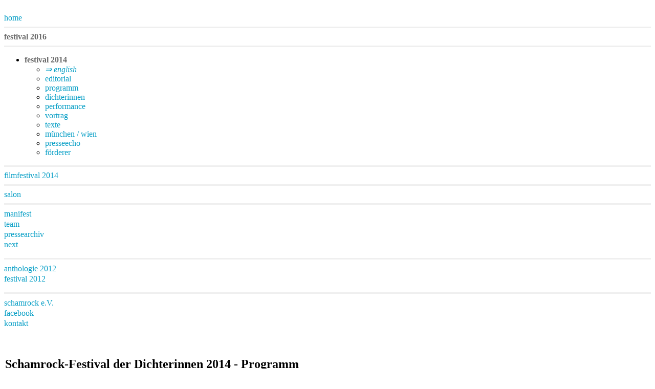

--- FILE ---
content_type: text/html
request_url: https://schamrock.org/Festival_2014/programm14.html
body_size: 3764
content:
<!DOCTYPE HTML>
<html>
<head>
<meta http-equiv="Content-Type" content="text/html; charset=UTF-8">
<title>Schamrock</title>

<link href="../css/basic.css" rel="stylesheet" type="text/css" media="all" />
<script src="http://code.jquery.com/jquery-1.11.0.min.js"></script>
<script src="http://code.jquery.com/jquery-migrate-1.2.1.min.js"></script>


      </head>

<body>

<div class="container">
	<div class="header_2014"><!-- end .header --></div>
	<div class="sidebar1a"><!-- #BeginLibraryItem "/Library/F_2014.lbi" -->


<link href="../css/basic.css" rel="stylesheet" type="text/css">

<div id="navbox">
<br>
			<a class="navi" href="../home.html">home</a>

	<hr size="3" noshade color="#EFEFEF" style= "margin-top: 8px; margin-bottom: 8px;">
    <a class="bluebox" href="../Festival_2016/index.html"><strong>festival 2016</strong></a>

	<hr size="3" noshade color="#EFEFEF" style= "margin-top: 8px; margin-bottom: 8px;">

	<ul class="nav1">		
    	<li><a class="navi" href="index.html"><strong>festival 2014</strong></a></li>
			<ul>
				<li><a class="navi" href="e/festival_2014_e.html"><em>⇒ english</em></a></li>
				<li><a class="navi" href="out/editorial14.html">editorial</a></li>
				<li><a class="navi" href="programm14.html">programm</a></li>
				<li><a class="navi" href="festivaldichterinnen_2014/mayroecker_f14.html">dichterinnen</a></li>
				<li><a class="navi" href="performance_2014/pogatschar.html">performance</a></li>
				<li><a class="navi" href="vortrag_2014.html">vortrag</a></li>
				<li><a class="navi" href="festivaltexte_2014/mayroecker_tf14.html">texte</a></li>
				<li><a class="navi" href="location.html">münchen / wien</a></li>
				<li><a href="pressespiegel.html">presseecho</a></li>
            	<li><a class="navi" href="foerderer_festival_2014.html">förderer</a></li>
			</ul>
	</ul>  		

  	<hr size="3" noshade color="#EFEFEF" style= "margin-top: 8px; margin-bottom: 8px;">   
      
		<a class="navi" href="../filmfestival/index.html">filmfestival 2014</a>

    <hr size="3" noshade color="#EFEFEF" style= "margin-top: 8px; margin-bottom: 8px;">

		<a class="navi" href="../Festival_2016/old/salon.html">salon</a>

    <hr size="3" noshade color="#EFEFEF" style= "margin-top: 8px; margin-bottom: 8px;">		

		<p style="line-height:20px;"><a class="navi" href="../out/schamrock.html">manifest</a><br>
		<a class="navi" href="../Festival_2016/old/Team.html">team</a><br>
        <a class="navi" href="../pressearchiv.html">pressearchiv </a><br>
		<a class="navi" href="../out/next.html">next</a>

  	<hr size="3" noshade color="#EFEFEF" style= "margin-top: 8px; margin-bottom: 8px;">

  		<p style="line-height:20px;"><a class="navi" href="../out/anthologie_2012.html">anthologie 2012</a><br>
		<a class="navi" href="../Festival_2012/rueckblick.html">festival 2012</a>
		  
	<hr size="3" noshade color="#EFEFEF" style= "margin-top: 8px; margin-bottom: 8px;">
		
 		<p style="line-height:20px;"><a class="navi" href="../verein.html">schamrock e.V.</a><br>
   		<a class="navi" href="http://www.facebook.com/Schamrock.org" target="_blank">facebook</a><br>
   	 	<a class="navi" href="mailto:salon@schamrock.org?subject=Dear Schamrock">kontakt</a></p>
  </p>	
</div>
	   <!-- #EndLibraryItem --></div><!-- end .sidebar1a -->

<div class="textbox1"><br>
    <table width="790" border="0" cellpadding="0" cellspacing="2" valign="top" >
      <tr>
        <td colspan="2" ><h2>Schamrock-Festival der Dichterinnen 2014 - Programm</h2>
        <p>Das 2. Schamrock-Festival der Dichterinnen 2014 freut sich auf ein großes generationen- und grenzüberschreitendes Lesefest mit Dichterinnen aus 13 Ländern wie Friederike Mayröcker, Nora Gomringer, Zehra Çirak, Yoko Tawada, Patti Trimble, Dacia Maraini, Renate Knaup-Krötenschwanz (Amon Düül II), Helga Pogatschar ('Drei fliegende Minuten unplugged'), Sainckho Namchylak, die Rapperin Ebow und das Electro-Acoustic-Poetry-Duo Kunst oder Unfall mit den international gefeierten Musiker/innen Robyn Schulkowsky und Sebi Tramontana als Special Guests und viele mehr.        </p>
        <p><a href="../festival/pdf/Schamrock-Festival der Dichterinnen 2014 Programm.pdf" class="textnormalfett">&nbsp;&nbsp; ⇒ Programm auf einer Seite als pdf zum Download</a></p>
        <hr>
        
</td>
      </tr>
      <tr>
        <td colspan="2"><p class="bluebox">Wien, Montag 20. Oktober 2014, Schule für Dichtung Wien, Mariahilfer Str. 88a/Stiege III/7</p></td>
      </tr>
      <tr>
        <td width="55" valign="top" >10 - 12.30<br>
          14 - 16.30</td>
        <td width="785"><a href="http://sfd.at/newsflash/lyrik-larynx" target="_blank">Schule für Dichtung Wien: Kurz-Klasse mit Nora Gomringer (CH):</a><br>
          'lyrik &amp; larynx - das über-setzen von schrift in ton' ⇒ in der  <a href="http://sfd.at/newsflash/lyrik-larynx" target="_blank">Schule für Dichtung Wien</a></td>
      </tr>
      <tr>
      <tr>
        <td colspan="2"><p class="bluebox">Wien, Montag 20. Oktober 2014, Literaturhaus, Seidengasse 13</p></td>
      </tr>
        <td>18</td>
        <td> Begrüßung</td>
      </tr>
      <tr>
        <td>18.30 </td>
        <td>Friederike Mayröcker (A)</td>
      </tr>
      <tr>
        <td>19</td>
        <td> Anja Golob (SLO), Andrea Grill (A), Sonja Harter (A)</td>
      </tr>
      <tr>
        <td>20 </td>
        <td>Pause</td>
      </tr>
      <tr>
        <td>20.30 </td>
        <td>Schule für Dichtung, Klasse Nora Gomringer, Klassenpräsentation</td>
      </tr>
      <tr>
        <td>21</td>
        <td> Nora Gomringer (CH/D)</td>
      </tr>
      <tr>
        <td>22 </td>
        <td>Augusta Laar (D) mit Kunst oder Unfall (mit Gästen)</td>
      </tr>
      <tr>
        <td colspan="2"><hr size="1" noshade color="#E0E0E0"></td>
      </tr>
      <tr>
        <td colspan="2"><p class="bluebox">München, Freitag 24. Oktober 2014</span>, Pasinger Fabrik</p></td>
      </tr>
      <tr>
        <td valign="top">14</td>
        <td>Eröffnung &amp; Begrüßung zu den drei Festivaltagen in der Pasinger Fabrik München <br>
        mit Bürgermeisterin Christine Strobl </td>
      </tr>
      <tr>
        <td valign="top">15 </td>
        <td>Esther Ackermann (CH), Karin Fellner (D), Sonja Harter (A), Alma Larsen (D), Sabina Lorenz (D), <br> Birgit Müller-Wieland (D) mit Jan Müller-Wieland, Kontrabass</td>
      </tr>
      <tr>
        <td valign="top">17 </td>
        <td>Pause </td>
      </tr>
      <tr>
        <td>17.30 </td>
        <td>Gunna Wendt, Asta Scheib (D), Dichterinnenbiografien </td>
      </tr>
      <tr>
        <td>18</td>
        <td> Theresa Hahl, Carmen Wegge (D), Spoken Word</td>
      </tr>
      <tr>
        <td>18.30 </td>
        <td>Swantje Lichtenstein (D), Eröffnungsvortrag &amp; Lesung</td>
      </tr>
      <tr>
        <td valign="top">19 </td>
        <td>Dichterinnen aus der Türkei: Zehra Çırak, Pelin Özer,  Barbara Yurtdas. <br>
        Moderation und Übersetzung: Barbara Yurtdas</td>
      </tr>
      <tr>
        <td>20 </td>
        <td>Nora Gomringer (CH/D).  Moderation: Pia-Elisabeth Leuschner </td>
      </tr>
      <tr>
        <td valign="top">21 </td>
        <td>'Drei fliegende Minuten unplugged'.  Musiktheater/Liederabend von Helga Pogatschar (D) <br>
          nach Texten von Nora Gomringer </td>
      </tr>
      <tr>
        <td colspan="2"><hr size="1" noshade color="#E0E0E0"></td>
      </tr>
      <tr>
        <td colspan="2"><p class="bluebox">München, Samstag 25. Oktober 2014, Pasinger Fabrik</p></td>
      </tr>
      <tr>
        <td>13 </td>
        <td>Elisabeth Tworek, Dichterinnen aus dem Archiv. Die Monacensia München </td>
      </tr>
      <tr>
        <td valign="top">14</td>
        <td>Dichterinnen aus Galizien: Yolanda Castaño, Maria Reimóndez. <br>
        Moderation und Übersetzung: Instituto Cervantes</td>
      </tr>
      <tr>
        <td valign="top">15 </td>
        <td> Heike Fiedler (CH), Musik / Text-Performance</td>
      </tr>
      <tr>
        <td valign="top">15.30</td>
        <td> Ingrid Fichtner (CH), Andrea Heuser (D), Christine Huber (A), Odile Kennel (D), Tamara Ralis (D)</td>
      </tr>
      <tr>
        <td>17</td>
        <td>Pause </td>
      </tr>
      <tr>
        <td valign="top">17.30</td>
        <td>'Die Entsorgung von all dem Zeugs' (Sprechoper). Andrea Martina Graf (CH), Text, Stimme, <br>
        und Brigitte Meyer (CH), Cello, Stimme</td>
      </tr>
      <tr>
        <td valign="top">18</td>
        <td>Dichterinnen aus Irland: Ann Egan, Cliona O&lsquo;Connell. <br>
        Moderation und Übersetzung: Karin Fellner, Tamara Ralis </td>
      </tr>
      <tr>
        <td>19</td>
        <td>Brigitte Oleschinski (D)</td>
      </tr>
      <tr>
        <td>19.30 </td>
        <td>Sainkho Namchylak (Republik Tuva / A), Performance. Mit Brigitte Meyer (CH), Cello</td>
      </tr>
      <tr>
        <td>20 </td>
        <td>Yoko Tawada (J) </td>
      </tr>
      <tr>
        <td>20.30</td>
        <td>Patti Trimble (USA / I).Mit Kalle Laar (D), Gitarren</td>
      </tr>
      <tr>
        <td>21</td>
        <td>Anna Breitenbach (D)</td>
      </tr>
      <tr>
        <td>21.30</td>
        <td>EBOW, Konzert-Performance mit Ebru Düzgün (TR /D)</td>
      </tr>
      <tr>
        <td>ab 22 </td>
        <td>Poetry-Party mit Dichterinnen und Festivalbesuchern</td>
      </tr>
      <tr>
        <td colspan="2"><hr size="1" noshade color="#E0E0E0"></td>
      </tr>
      <tr>
        <td colspan="2"><p class="bluebox">München, Sonntag 26. Oktober 2014, Pasinger Fabrik</p></td>
      </tr>
      <tr>
        <td>13 </td>
        <td>Kalle Laar (D), Vortrag Riot Grrrls &amp; Female Poetry auf Vinyl </td>
      </tr>
      <tr>
        <td valign="top">14</td>
        <td>  Dichterinnen aus Finnland: Kirsti Simonsuuri, Helena Sinervo und Johanna Venho. <br>
        Moderation: Katri Annika Wessel, Übersetzung: Dorothea Grünzweig</td>
      </tr>
      <tr>
        <td>15 </td>
        <td>Diana Syrse (MEX / D), Musik / Text-Performance </td>
      </tr>
      <tr>
        <td valign="top">15.30 </td>
        <td>Anja T. Bayer (D), Andrea Grill (A), Sarah Ines (D), Judith Pfeifer (A),  <br>
        Gabriele Trinckler (D), Wanda Schmid (CH)</td>
      </tr>
      <tr>
        <td>17 </td>
        <td>Pause </td>
      </tr>
      <tr>
        <td>17.30  </td>
        <td>Masako Ohta (J), Musik / Text-Performance</td>
      </tr>
      <tr>
        <td>18 </td>
        <td>Anja Golob (SLO) </td>
      </tr>
      <tr>
        <td>18.30 </td>
        <td>Birgit Kempker (CH), Abschlussvortrag &amp; Lesung</td>
      </tr>
      <tr>
        <td>19 </td>
        <td>Renate Knaup-Krötenschwanz (Amon Düül II) (D), Performance. Mit Jan Kahlert (D), Percussion</td>
      </tr>
      <tr>
        <td>19.30 </td>
        <td>Dacia Maraini (I). Moderation und Übersetzung: Susanne Becker-Gonnella </td>
      </tr>
      <tr>
        <td valign="top">20.30 </td>
        <td>Augusta Laar und Kunst oder Unfall feat. Robyn Schulkowsky (USA), Percussion, <br>
        Sebi Tramontana (I), Posaune und Kalle Laar (D), Electronics</td>
      </tr>
      <tr>
        <td colspan="2"><hr size="1" noshade color="#E0E0E0"></td>
      </tr>
      <tr>
        <td colspan="2">Foyer / Lounge Pasinger Fabrik München: Kunst-/Textinstallationen GEDOK München (alle 3 Tage) </td>
      </tr>
      <tr>
        <td colspan="2"><hr size="1" noshade color="#E0E0E0"></td>
      </tr>
      <tr>
        <td colspan="2">Der Festival-Büchertisch
    wird von der <a href="von http://buchhandlung-wortschatz.de/" target="_blank">Buchhandlung Wortschatz </a>betreut.</td>
      </tr>
    </table>
    <p><br>
      <br>
    </p>
  </div>

 <div class="footer"><!-- #BeginLibraryItem "/Library/salon_bottom.lbi" --><div id="navfooter">
<ul>
<li><a href="../index.html">home</a></li>
<li><a href="../Team.html">leitung</a></li>
<li><a href="mailto:salon@schamrock.org?subject=Dear Schamrock">kontakt</a></li>
<li><a href="../impressum.html">impressum</a></li>
<li><a href="../Datenschutz.html">datenschutz</a></li>
</ul>
</div><!-- #EndLibraryItem --></div></div>
</div>	
<script type="text/javascript">
// create the back to top button
$('body').prepend('<a href="#" class="back-to-top">Back to Top</a>');

var amountScrolled = 300;

$(window).scroll(function() {
	if ( $(window).scrollTop() > amountScrolled ) {
		$('a.back-to-top').fadeIn('slow');
	} else {
		$('a.back-to-top').fadeOut('slow');
	}
});

$('a.back-to-top, a.simple-back-to-top').click(function() {
	$('html, body').animate({
		scrollTop: 0
	}, 700);
	return false;
});
</script>

</body></html>


--- FILE ---
content_type: text/css
request_url: https://schamrock.org/css/basic.css
body_size: 3037
content:
a:link {
	color: #089FC6;
	font-style: normal;
	text-decoration: none;
}
a:visited { color: #C60 ; font-style: normal; text-decoration: none; }
a:hover { color: red ; font-style: normal; text-decoration: none; }
a:active { text-decoration: none; }

h6 {
	
	;
	font-size: 18px;
	font-weight: bold;
	color: #818181;
	margin-top: auto;
	margin-right: auto;
	margin-bottom: 5px;
	margin-left: auto;
}
strong {
	font-weight: bold;
	color: #6C6C6C;
}
b {
	font-weight: bold;
	color: #6C6C6C;
}
.clearfix::after {
    content: "";
    clear: both;
    display: table;
}
#page {
	width: 1100px;
	margin-top: auto;
	margin-right: auto;
	margin-bottom: 0;
	margin-left: auto;
	padding-top: 5px;
	padding-right: 0;
	padding-bottom: 0;
	padding-left: 0;
}
#einladung {
	width: 800px;
	margin-top: auto;
	margin-right: auto;
	margin-bottom: 0;
	margin-left: auto;
	padding-top: 5px;
	padding-right: 0;
	padding-bottom: 0;
	padding-left: 0;
}

/* ~~ Für die Kopfzeile wird keine Breite angegeben. Sie erstreckt sich über die gesamte Breite des Layouts. ~~ */
#header {
	background-color: #F2F2F2;
	background-color: #FAFAFA;
	border-bottom-width: thick;
	border-bottom-style: inset;
	border-bottom-color: #E5E5E5;
	width: 1100px;
	height: 85px;
	text-align: center;
	vertical-align: middle;
	padding-top: 4px;
	padding-right: 0px;
	padding-bottom: 0px;
	padding-left: 0px;
	margin-top: 0px;
	margin-right: 0px;
	margin-bottom: 0px;
	margin-left: 0px;
}
#header1 {
	background-color: #F2F2F2;
	background-color: #F0F0F0;
	border-bottom-width: thick;
	border-bottom-style: inset;
	border-bottom-color: #E5E5E5;
	margin-top: 0px;
	margin-right: 0px;
	margin-bottom: 10px;
	margin-left: 0px;
	width: 1100px;
	height: 85px;
	text-align: center;
	vertical-align: middle;
	padding-top: 4px;
	padding-right: 0px;
	padding-bottom: 0px;
	padding-left: 0px;
}
#content {
	width: 880px;
	float: right;
	padding: 0;
}
#aktuell {
	width: 900px;
	float: left;
	margin-left: 50px;
	margin-top: 15px;
	margin-bottom: 10px;
	margin-right: 400px;
	padding: 0;
}
.content2 {
	overflow: auto;
	height: 100%;
}
.filmbox1 {
	width: 260px;
	float: none;
	font-family: Verdana, Geneva, sans-serif;
	font-size: 12px;
	font-weight: 300;
	color: #555;
	margin-left: 10px;
	line-height: 16px;
	position: relative;
	left: 680px;
	bottom: 670px;
}	
.rosabox { background-color:#FFDDDD; padding:6px; margin:0px; }

#gallerypix {
	width: 560px;
	float: left;
	border: thin none #262626;
	text-align: center;
	vertical-align: bottom;
	padding-top: 0px;
	padding-right: 10px;
	padding-bottom: 0px;
	padding-left: 10px;
	background-color: #000;
	height: 500px;
	margin-bottom: 30px;
}
	
#gallerynav {
	width: 560px;
	float: left;
	border: thin none #262626;
	text-align: center;
	vertical-align: bottom;
	padding-top: 5px;
	padding-right: 10px;
	padding-bottom: 0px;
	padding-left: 10px;
	background-color: #000;
	margin: 0px;
}
#gallerypixS {
	width: 370px;
	float: left;
	padding: 10px;
	text-align: center;
	vertical-align: bottom;
}
#gallerytext {
	width: 452px;
	font-family: Verdana, Arial, Helvetica, sans-serif;
	font-size: 13px;
	color: #EAEAEA;
	text-align: center;
	padding-top: 0px;
	padding-right: 30px;
	padding-bottom: 10px;
	padding-left: 30px;
	background-color: #000;
	float: left;
}
#gallerythumbs {
	width: 250px;
	hight: 630px;
	float: left;
	border: thin none #262626;
	text-align: center;
}
#contentart {
	width: 1100px;
	float: right;
	padding-top: 15;
	padding-right: 15;
	padding-bottom: 15;
	padding-left: 15;
}
#contenttext {
	width: 680px;
	float: left;
	margin-left: 20px;
}
.slidepics {  
    height:  333px;  
    width:   333px;  
    padding: 0;  
    margin:  0;  
} 
#contentartB {
	width: 1100px;
	float: right;
	padding: 0;
	background-color: #040404;
}
#contentshop {
	width: 320px;
	float: left;
	border-top-width: thin;
	border-right-width: thin;
	border-bottom-width: thin;
	border-left-width: thin;
	border-bottom-style: solid;
	border-left-style: none;
	border-top-color: #EAEAEA;
	border-right-color: #EAEAEA;
	border-bottom-color: #EAEAEA;
	border-left-color: #EAEAEA;
	border-top-style: none;
	border-right-style: solid;
	margin-left: 0px;
	margin-bottom: 20px;
	padding-top: 0px;
	padding-right: 10px;
	padding-bottom: 10px;
	padding-left: 0px;
	height: 200px;
}
.textnormal {
	color: #5D5D5D; font-size: 13px; font-family: Verdana, Arial, Helvetica, sans-serif; font-weight: 300; line-height: 16px;
}
.textaktuell {
	color: #5D5D5D;
	font-size: 14px;
	font-family: Verdana, Arial, Helvetica, sans-serif;
	font-weight: 300;
	line-height: 16px;
}
.textnormalred {
	color: #FF0000;
	font-size: 14px;
	font-family: Verdana, Arial, Helvetica, sans-serif;
	font-weight: 300;
	line-height: 16px;

}.textaktuellred {
	color: #FF0000;
	font-size: 13px;
	font-family: Verdana, Arial, Helvetica, sans-serif;
	font-weight: 300;
	line-height: 16px;
}
.textnavititlebox 
{
	float: right;
}.textnavititlebox2 {
	margin-left: 533px;
}
.textnavititle {
	font-size: 13px;
	font-family: Verdana, Arial, Helvetica, sans-serif;
	font-weight: 300;
	line-height: 16px;
	background-color: #6FF;
	border: thin groove #F00;
	margin-right: 15px;
	margin-left: 7px;
	padding-top: 3px;
	padding-right: 5px;
	padding-bottom: 3px;
	padding-left: 3px;
	width: 0px;
}
.textnavititle2 {
	font-size: 13px;
	font-family: Verdana, Arial, Helvetica, sans-serif;
	font-weight: 300;
	line-height: 16px;
	background-color: #FFF;
	border: thin groove #F00;
	margin-right: 15px;
	margin-left: 7px;
	padding-top: 3px;
	padding-right: 5px;
	padding-bottom: 3px;
	padding-left: 3px;
	width: 300px;
}
#nav1 {
	margin-bottom: -5px;
	margin-top: -5px;
	text-align: right;
	font-family: Verdana, Arial, Helvetica, sans-serif;
	font-size: 13px;
	line-height: 16px;
	font-weight: 300;
	color: #5d5d5d;
	margin-top: -10px;
}
#nav1 ul {
	position: relative;
	list-style-type: none;

}
#nav1 li {
	list-style-type: none;
	display: inline;
	padding-left: 436px;
}
#nav1 li a {
	color: gray;
	list-style-type: none;
	display: inline;
}
#nav1 li a:hover { color: red; list-style-type: none; display: inline; }
#nav1 li a:active { font-weight: 700; list-style-type: none; display: inline; 
}
#nav1a { margin-bottom: 0px; text-align: right;}
#nav1a ul { position: relative; list-style-type: none; }
#nav1a li {
	list-style-type: none;
	display: inline;
	padding-left: 851px;
}
#nav2 {
	float: left;
	font-family: Verdana, Geneva, sans-serif;
	font-size: 13px;
	color: #999;
	margin-top: -20px;
	margin-left: 1px;
}
#nav2 ul { text-align: right;}
#nav2 li {
	list-style-type: none;
	display: inline;
	padding-right: 15px;
}
#nav2 li a:hover { color: red;}
#nav3 {
	text-align: left;
	font-family: Verdana, Arial, Helvetica, sans-serif;
	font-size: 13px;
	line-height: 16px;
	font-weight: 300;
	color: #5d5d5d;
	border-bottom-style: none;
	border-top-style: none;
	border-right-style: none;
	border-left-style: none;
	margin-left: -20px;
}
#nav3 ul {
	list-style-type: none;
}
#nav3 li {
	list-style-type: none;
	display: inline;
	padding-right: 15px;
}
#nav3 li a {
	color: gray;
	list-style-type: none;
	display: inline;
}
#nav3 li a:hover { color: red; list-style-type: none; display: inline; }
#nav3 li a:active {
	font-weight: 300;
	list-style-type: none;
	display: inline;
}
#nav3r {
	text-align: left;
	font-family: Verdana, Arial, Helvetica, sans-serif;
	font-size: 13px;
	line-height: 16px;
	font-weight: 300;
	color: #5d5d5d;
	border-bottom-width: thin;
	border-bottom-style: solid;
	border-bottom-color: #F00;
	margin-left: -20px;
}
#nav3r ul {
	list-style-type: none;
}
#nav3r li {
	list-style-type: none;
	display: inline;
	padding-right: 15px;
}
#nav3r li a {
	color: gray;
	list-style-type: none;
	display: inline;
}
#nav3r li a:hover { color: red; list-style-type: none; display: inline; }
#nav3r li a:active {
	font-weight: 300;
	list-style-type: none;
	display: inline;

}
#nav3box li a:hover { color: red; list-style-type: none; display: inline; }
#nav3box li a:active {
	font-weight: 300;
	list-style-type: none;
	display: inline;
}
#navtsm {
	float: left;
	font-family: Verdana, Geneva, sans-serif;
	font-size: 13px;
	color: #999;
	margin-top: -10px;
	
}
#navtsm ul { text-align: left;}
#navtsm li {
	list-style-type: none;
	display: inline;
	padding-left: 0px;
	padding-right: 12px;
}
#navtsm li a {
	color: gray;
	list-style-type: none;
}
#navtsm li a:hover { 
	color: red;}
	
/* Sidebar */
#sideart {
	float: left;
	width: 175px;
	color: #787878;
	border-right-width: thin;
	border-right-style: double;
	border-right-color: #708990;
	padding-top: 0;
	padding-right: 0px;
	padding-bottom: 0px;
	padding-left: 20px;
	margin-right: 15px;
	border-bottom-width: thin;
	border-bottom-style: double;
	border-bottom-color: #708990;
	background-color: #E5E5E5;
}
#sideart h2 { height: 38px;	padding: 12px 0 0 20px;	background: #1E1E1E; letter-spacing: -.5px;	color: #FFFFFF;
}
/* Sidebar Events */
#sideevent {
	float: left;
	width: 170px;
	border-right-width: thin;
	border-right-style: double;
	border-right-color: #708990;
	padding-top: 6px;
	padding-right: 6px;
	padding-bottom: 10px;
	padding-left: 6px;
	border-bottom-width: thin;
	border-bottom-style: double;
	border-bottom-color: #708990;
	margin-right: 15px;
	background-color: #F1F1F1;
	}
#sideeventakt {
	float: left;
	width: 170px;
	border-right-width: thin;
	border-right-style: double;
	border-right-color: #708990;
	padding-top: 6px;
	padding-right: 6px;
	padding-bottom: 10px;
	padding-left: 6px;
	border-bottom-width: thin;
	border-bottom-style: double;
	border-bottom-color: #708990;
	margin-right: 15px;
	background-color: #F1F1F1;
}
#sideevent2 {
	float: left;
	width: 350px;
	border-right-width: thin;
	border-right-style: double;
	border-right-color: #708990;
	padding-top: 6px;
	padding-right: 6px;
	padding-bottom: 10px;
	padding-left: 20px;
	border-bottom-width: thin;
	border-bottom-style: double;
	border-bottom-color: #708990;
	margin-right: 15px;
	background-color: #F1F1F1;
}
#sideevent3 {
	float: left;
	width: 200px;
	height: 180px;
	border-right-width: thin;
	border-right-style: double;
	border-right-color: #708990;
	padding-top: 5px;
	padding-right: 5px;
	padding-bottom: 5px;
	padding-left: 5px;
	border-bottom-width: thin;
	border-bottom-style: double;
	border-bottom-color: #708990;
	margin-left: 10px;
	margin-bottom: 10px;
	background-color: #F1F1F1;
}#sideeventR {
	float: right;
	width: 170px;
	border-right-width: thin;
	border-right-style: double;
	border-right-color: #708990;
	padding-top: 6px;
	padding-right: 6px;
	padding-bottom: 10px;
	padding-left: 6px;
	border-bottom-width: thin;
	border-bottom-style: double;
	border-bottom-color: #708990;
	margin-leftt: 15px;
	background-color: #F1F1F1;
}#coveroftheweek {
	float: right;
	width: 250px;
	padding-top: 0px;
	padding-right: 0px;
	padding-bottom: 3px;
	padding-left: 3px;
	margin-leftt: 15px;
	background-color: #CCFFFF;
	border: medium solid #CFF;
	
	
}
#event {
	width: 888px;
	padding-bottom: 10px;
	border-bottom-width: thin;
	border-bottom-style: double;
	border-bottom-color: #708990;
	margin-left: 210px;
	margin-bottom: 10px;
	padding-top: 0px;
	padding-bottom: 10px;
}.event1 {
	width: 670px;
	padding-bottom: 10px;
	border-bottom-width: thin;
	border-bottom-style: double;
	border-bottom-color: #708990;
	margin-left: 5px;
	margin-bottom: 10px;
	padding-top: 10px;
	padding-bottom: 10px;
	background-color: #F7F7F7;
	padding-right: 10px;
	padding-left: 10px;
}
#eventcolor {
	width: 865px;
	padding-bottom: 10px;
	border-bottom-width: thin;
	border-bottom-style: double;
	border-bottom-color: #708990;
	margin-left: 210px;
	margin-bottom: 10px;
	padding-top: 10px;
	padding-bottom: 10px;
	background-color: #0FC;
	padding-right: 10px;
	padding-left: 10px;
}
#eventaktuell {
	width: 688px;
	padding-bottom: 10px;
	border-bottom-width: thin;
	border-bottom-style: double;
	border-bottom-color: #708990;
	margin-left: 210px;
	margin-bottom: 5px;
	padding-top: 0px;
	padding-bottom: 5px;
	margin-right: auto;
	padding-right: 0px;
}
#eventaktuellcolor {
	width: 688px;
	padding-bottom: 10px;
	border-bottom-width: thin;
	border-bottom-style: double;
	border-bottom-color: #708990;
	margin-left: 210px;
	margin-bottom: 5px;
	padding-top: 0px;
	padding-bottom: 5px;
	margin-right: auto;
	padding-right: 0px;
	background-color: #6FF;
}
#eventleft {
	border-bottom-width: thin;
	border-bottom-style: double;
	border-bottom-color: #708990;
	margin-left: 0px;
	margin-bottom: 10px;
	padding-top: 0px;
	height: auto;
	max-width: 770px;
	flex-grow: 1;
	flex-shrink: 0;
	-webkit-box-sizing: border-box;
	-moz-box-sizing: border-box;
	box-sizing: border-box;

}
#container2016col {
	height: auto;
	max-width: 770px;
	margin-left: 25px;
	display:flex; /* or inline-flex */
	-webkit-justify-content: start;;
	/* Safari 6.1+ */
	justify-content:start;
	flex-direction:column;;
	-webkit-box-sizing: border-box;
	-moz-box-sizing: border-box;
	box-sizing: border-box;
	padding-top: 10px;
	padding-left: 40px;
	padding-right: 40px;
	
	}
.pbox1 {
	color: #2D2D2D;
	font-size: 14px;
	font-family: Verdana, Arial, Helvetica, sans-serif;
	font-weight: normal;
	line-height: 16px;
	padding-top: 1px;
	padding-right: 1px;
	padding-bottom: 10px;
	padding-left: 0px;
	margin-bottom: 12px;
	margin-top: 10px;
	border-top-width: thin;
	border-right-width: thin;
	border-bottom-width: thin;
	border-left-width: thin;
	border-top-style: none;
	border-right-style: solid;
	border-bottom-style: solid;
	border-left-style: none;
	border-top-color: #993;
	border-right-color: #993;
	border-bottom-color: #993;
	border-left-color: #993;
	margin-left: 0px;
}
.pbox2 {
	color: #ABABAB;
	font-size: 14px;
	font-family: Verdana, Arial, Helvetica, sans-serif;
	font-weight: normal;
	line-height: 16px;
	padding-top: 0px;
	padding-right: 0px;
	padding-bottom: 10px;
	padding-left: 22px;
	margin-bottom: 5px;
	margin-top: 10px;
	margin-left: 10px;
	border-bottom-width: thin;
	border-top-style: none;
	border-right-style: none;
	border-bottom-style: solid;
	border-left-style: none;
	border-top-color: #993;
	border-right-color: #993;
	border-bottom-color: #993;
	border-left-color: #993;
	margin-left: 10px;
}
.pbox3 {
	color: #C0C0C0;
	font-size: 14px;
	font-family: Verdana, Arial, Helvetica, sans-serif;
	font-weight: normal;
	line-height: 16px;
	padding-top: 1px;
	padding-right: 1px;
	padding-bottom: 10px;
	padding-left: 0px;
	margin-bottom: 12px;
	margin-top: 10px;
	border-top-width: thin;
	border-right-width: thin;
	border-bottom-width: thin;
	border-left-width: thin;
	border-top-style: none;
	border-right-style: solid;
	border-bottom-style: solid;
	border-left-style: none;
	border-top-color: #993;
	border-right-color: #993;
	border-bottom-color: #993;
	border-left-color: #993;
/* Liste1 */
}
#Liste1 ul {
	padding: 0;
	font-family: Verdana, Arial, Helvetica, sans-serif;
	font-size: 10px;
	font-weight: 300;
	font-color: red;
	list-style-image: none;
	list-style-type: none;
	color: red;
	letter-spacing: -1pt;
	margin-left: 0px;
}
#Liste1 li {
	margin: 0;
	padding: 0;
	font-weight: 300;
	color: #525252;
}
#Liste1 ul ul {
	color: #F00;
	font-size: 10px;
	line-height: 13px;
	padding-bottom: 5px;
	margin-top: 0px;
	margin-right: 0px;
	margin-bottom: 0px;
	margin-left: -5px;
}
#Liste1 li li {
	margin-left: 5px;
	font-weight: 200;
	line-height: 14px;
}
#Liste1 li li a:hover { text-decoration: underline;}
#Liste1 a {
	border: none;
	color: #330066;
}
#Liste1 a:hover { text-decoration: underline;
}
/* Liste2 */
#Liste2 ul {
	padding: 0;
	font-family: Verdana, Arial, Helvetica, sans-serif;
	font-size: 13px;
	font-weight: 300;
	font-color: red;
	list-style-image: none;
	list-style-type: none;
	color: red;
	letter-spacing: -1pt;
	margin-left: 15px;
}
#Liste2 li {
	margin: 0;
	font-weight: 300;
	color: #525252;
	padding-top: 0;
	padding-right: 0;
	padding-bottom: 3px;
	padding-left: 0;
}
#Liste2 ul ul { color: #F00; font-size: 10px; line-height: 15px; padding-bottom: 5px;}
#Liste2 li li { margin-left: 10px; font-weight: 200; }
#Liste2 li li a:hover { text-decoration: underline;}

/* Liste3 */
#Liste3 ul {
	padding: 0;
	font-family: Verdana, Arial, Helvetica, sans-serif;
	font-size: 10px;
	font-weight: 300;
	font-color: red;
	list-style-image: none;
	list-style-type: none;
	color: red;
	letter-spacing: 0pt;
	margin-left: 30px;
}
#Liste3 li {
	margin: 0;
	padding: 0;
	font-weight: 300;
	color: #525252;
}
#Liste3 ul ul {
	color: #F00;
	font-size: 10px;
	line-height: 13px;
	padding-bottom: 5px;
	margin-top: 0px;
	margin-right: 0px;
	margin-bottom: 0px;
	margin-left: -5px;
}
#Liste3 li li {
	margin-left: 5px;
	font-weight: 200;
	line-height: 14px;
}
#Liste3 li li a:hover { text-decoration: underline;}
#Liste3 a {	border: none;color: #330066;}
#Liste3 a:hover { text-decoration: underline;}

.textPbox1red { color: red; font-size: 14px; font-family: Verdana, Arial, Helvetica, sans-serif; font-weight: 200; line-height: 16px; }
.textscrollboxsmall {
	font-family: Verdana, Geneva, sans-serif;
	font-size: 10px;
	color: #F00;
}
.textboldwhite { color: white; font-size: 11px; font-family: Verdana, Arial, Helvetica, sans-serif; font-weight: 600; line-height: 16px; }
.textboldred {
	color: #F00;
	font-size: 12px;
	font-family: Verdana, Arial, Helvetica, sans-serif;
	font-weight: 600;
	line-height: 16px;
}
.textnormalsmall {
	color: #67726a;
	font-size: 11px;
	font-family: Verdana, Arial, Helvetica, sans-serif;
	font-weight: 200;
	line-height: 14px;
}
.textnormalsmallred { color: red; font-size: 11px; font-family: Verdana, Arial, Helvetica, sans-serif; font-weight: 200; line-height: 16px; }
.textnormalwhte { color: white; font-size: 12px; font-family: Verdana, Arial, Helvetica, sans-serif; line-height: 16px; }
.textnormalmid { color: #67726a; font-size: 13px; font-family: Verdana, Arial, Helvetica, sans-serif; font-weight: 300; line-height: 16px; }
.textnormalmidbold {
	color: #67726a;
	font-size: 12px;
	font-family: Verdana, Arial, Helvetica, sans-serif;
	font-weight: 600;
	line-height: 16px;
}
.textnormalsmallbold { color: #67726a; font-size: 11px; font-family: Verdana, Arial, Helvetica, sans-serif; font-weight: 600; line-height: 16px; }

.textbig {
	color: #67726a;
	font-size: 14px;
	font-family: Verdana, Arial, Helvetica, sans-serif;
	font-weight: 200;
	line-height: 16px;}
.textbigbold {
	color: #67726a;
	font-size: 14px;
	font-family: Verdana, Arial, Helvetica, sans-serif;
	font-weight: bold;
	line-height: 16px;
}
.textbigboldweak {
	color: #A6A6A6;
	font-size: 14px;
	font-family: Verdana, Arial, Helvetica, sans-serif;
	font-weight: bold;
	line-height: 16px;
}
	
p { vertical-align: 5pt; margin: 0; padding: 0 0 8px; }

.bildtitle {
	float: right;
	padding-top: 0px;
	padding-right: 0px;
	padding-bottom: 0px;
	padding-left: 5px;
	margin: 0;
}
.bildright { text-align: right; margin: 0 0 5px 10px; float: right; }
.bildleft1 {
	float: left;
	margin-top: 0;
	margin-right: 0;
	margin-bottom: 0px;
	margin-left: 0px;
	text-align: right;
	padding-top: 0px;
	padding-right: 10px;
	padding-bottom: 0px;
	padding-left: 0px;
}
.bildbox {
	float: left;
	text-align: left;
	padding-top: 0px;
	padding-right: 10px;
	padding-bottom: 0px;
	padding-left: 0px;
	font-size: 10px;
	color: #969696;
	line-height: 12px;
	letter-spacing: -1px;
	width: auto;
	height: auto;
}
.bildboxPadbottom {
	float: left;
	text-align: left;
	padding-top: 0px;
	padding-right: 0px;
	padding-bottom: 0px;
	padding-left: 0px;
	margin-bottom: 10px;
	font-size: 10px;
	color: #969696;
	line-height: 12px;
	letter-spacing: normal;
	width: auto;
	height: auto;
	
}
.bildboxNopad {
	float: left;
	text-align: left;
	padding-top: 0px;
	padding-right:0px;
	padding-bottom: 0px;
	padding-left: 0px;
	font-size: 10px;
	color: #969696;
	line-height: 12px;

}
.bildboxR {
	float: right;
	text-align: right;
	padding-top: 0px;
	padding-right: 0px;
	padding-bottom: 0px;
	padding-left: 10px;
	font-size: 10px;
	color: #666666;
	line-height: 12px;
	letter-spacing: -1px;
}
.bildboxRmargright {
	float: right;
	text-align: right;
	padding-top: 0px;
	padding-bottom: 0px;
	padding-left: 5px;
	font-size: 10px;
	color: #666666;
	line-height: 12px;
	letter-spacing: -1px;
	margin-right: 10px;
}
.bildboxRs {
	float: right;
	text-align: left;
	padding-top: 0px;
	padding-right: 0px;
	padding-bottom: 0px;
	padding-left: 10px;
	font-size: 10px;
	color: #969696;
	line-height: 12px;
	width: 130px;
}
/* .clearfix */
.clearfix:after {
content:".";
display:block;
height:0;
font-size:0;
clear:both;
visibility:hidden;
}
.clearfix {display:inline-block;}
/* Hides from IE-mac \*/
* html .clearfix {height:1%;}
.clearfix {display:block;}
/* End hide from IE-mac */
